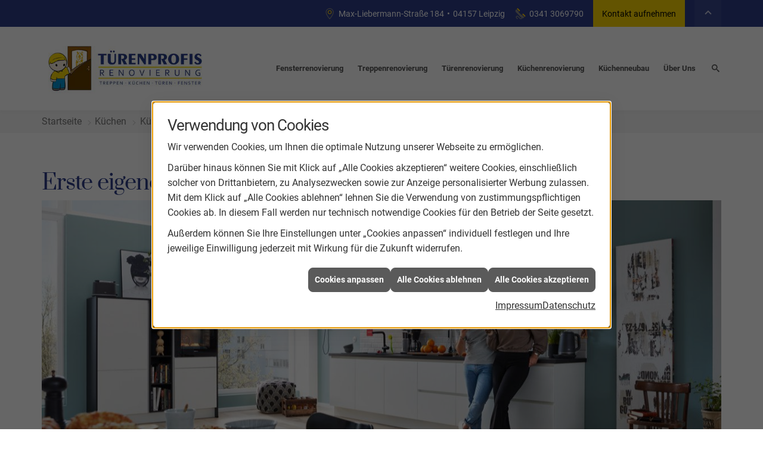

--- FILE ---
content_type: text/html; charset=utf-8
request_url: https://www.tuerenprofis.de/kuechen/kuechenblog/erste-eigene-kueche
body_size: 16223
content:
<!DOCTYPE html><html lang="de"><head><title>Die erste eigene Küche | Türenprofis - Türenprofis aus Leipzig</title><meta name="Content-Type" content="text/html;charset=utf-8"/><meta name="keywords"/><meta name="copyright" content="KüchenTreff GmbH & Co. KG"/><meta name="robots" content="index, follow"/><meta name="subject" content="Küchenplanung, -beratung und -verkauf"/><meta name="viewport" content="width=device-width, initial-scale=1, minimum-scale=1"/><meta name="revisit-after" content="28 days"/><meta name="company" content="Türenprofis"/><meta name="date" content="2026-02-01"/><meta name="description" content="Küche kaufen bei Türenprofis in Leipzig: Küchenstudio & Küchenplaner für Musterküchen, Einbauküchen & Küchenschränke sowie Küchenarbeitsplatten."/><meta name="google-site-verification" content="h7ZvJWl7YfIpw5yE3jcaLi8wOx9MIbNK8-1vqoeMSGc"/><meta property="og:type" content="website"/><meta property="og:locale" content="de-DE"/><meta property="og:site_name" content="Türenprofis"/><meta property="og:url" content="https://www.tuerenprofis.de/kuechen/kuechenblog/erste-eigene-kueche"/><meta property="article:published_time" content="2025-07-02T08:21:04"/><meta property="og:image" content="https://www.tuerenprofis.de/scripts/get.aspx?media=/config/theme/og-image.png"/><meta property="og:image:secure_url" content="https://www.tuerenprofis.de/scripts/get.aspx?media=/config/theme/og-image.png"/><meta property="og:title" content=" Die erste eigene Küche | Türenprofis"/><meta property="twitter:title" content=" Die erste eigene Küche | Türenprofis"/><meta property="twitter:card" content="summary"/><meta property="og:description" content="Küche kaufen bei Türenprofis in Leipzig: Küchenstudio & Küchenplaner für Musterküchen, Einbauküchen & Küchenschränke sowie Küchenarbeitsplatten."/><meta property="twitter:description" content="Küche kaufen bei Türenprofis in Leipzig: Küchenstudio & Küchenplaner für Musterküchen, Einbauküchen & Küchenschränke sowie Küchenarbeitsplatten."/><link href="https://www.tuerenprofis.de/kuechen/kuechenblog/erste-eigene-kueche" rel="canonical"/><link href="https://www.tuerenprofis.de/scripts/get.aspx?media=/config/theme/apple-touch-icon.png" rel="apple-touch-icon"/><link href="https://www.tuerenprofis.de/scripts/get.aspx?media=/config/theme/favicon.ico" rel="shortcut icon" type="image/x-icon"/><link href="/scripts/get.aspx?media=/config/theme/css/include.min.css&v=15122025175850" rel="stylesheet" type="text/css"/><script type="application/ld+json">{"@context":"http://schema.org","@type":"LocalBusiness","name":"Andreas Puchta","image":"www.tuerenprofis.de/media/config/theme/logo.png","@id":"www.tuerenprofis.de","url":"www.tuerenprofis.de","telephone":"0341 3069790","email":"info@tuerenprofis.de","address":{"@type":"PostalAddress","streetAddress":"Max-Liebermann-Straße 184","addressLocality":"Leipzig","postalCode":"04157","addressCountry":"DE"},"geo":{"@type":"GeoCoordinates","latitude":"51.3756679","longitude":"12.3799907"},"sameAs":["https://www.facebook.com/Tuerenprofis/","https://api.whatsapp.com/send?phone=493413069790"]}</script></head><body class="body_layout layout_main layout_rot" data-active-content-q="/kuechen/kuechenblog/erste-eigene-kueche" data-active-audience-q="kein" data-is-bot="true"><!-- IP = 20 --><!-- SID = u3lugtkucdjecf2osa0cszd5 --><!-- ShopID = 10012874 (-348) --><!-- AppMode = offline --><!-- Loc = 1 --><!-- Page generated = 01.02.2026 02:12:54 --><!-- Page rendering = 657 --><!-- Cached = False -->
 <a href="/scripts/kontakt/mail.aspx" rel="nofollow" style="display:none">Kontakt</a> 
<div class="visible-print"></div><nav class="hidden-print" id="mobile_menu"></nav><div id="layout_wrapper"><header class="hidden-print" id="layout_header"><div class="header_contactbar_wrapper"><div class="container"><div class="header_contactbar"><div class="header_contactbar_contact"><div class="sliderQ sliderQ-modeVertical sliderQ-innerControls sliderQ-noPager sliderQ-noThumbnails sliderQ-autoStart"><div class="sliderItemQ"><ul class="header_contactbar_list"><li class="header_contactbar_item header_contactbar_location hidden-md hidden-lg hidden-print"><span class="value"><b>Standort:</b><br>Leipzig</span></li><li class="header_contactbar_item header_contactbar_location hidden-xs hidden-sm iconSetQ iconSetQ-location"><span class="value">Max-Liebermann-Straße 184</span><span class="contact_distance">•</span><span class="value">04157 Leipzig</span></li><li class="header_contactbar_item header_contactbar_contactlink hidden-md hidden-lg hidden-print"><a class="iconSetQ iconSetQ-location" href="/kuechenstudio/kontakt" target="_self" title="location" data-q-trigger="ieQ.system.window.open" data-q-url="/kuechenstudio/kontakt" data-q-windowname="_self"></a></li><li class="header_contactbar_item header_contactbar_phone hidden-xs hidden-sm iconSetQ iconSetQ-phone"><span><span class="value"><a href="tel:03413069790" title="0341 3069790">0341 3069790</a></span></span></li><li class="header_contactbar_item header_contactbar_phone hidden-md hidden-lg hidden-print"><a class="iconSetQ iconSetQ-smartphone" href="tel:03413069790" title="Telefon"></a></li><li class="header_contactbar_item header_contactbar_contactlink hidden-xs hidden-sm iconSetQ iconSetQ-mail"><a href="/kuechenstudio/kontakt" target="_self" data-q-trigger="ieQ.system.window.open" data-q-url="/kuechenstudio/kontakt" data-q-windowname="_self">Kontakt aufnehmen</a></li><li class="header_contactbar_item header_contactbar_location hidden-md hidden-lg hidden-print"><a class="iconSetQ iconSetQ-mail" title="E-Mail" data-q-uncrypt="105:110:102:111:64:116:117:101:114:101:110:112:114:111:102:105:115:46:100:101"></a></li></ul></div><div class="sliderItemQ"><ul class="header_contactbar_list"><li class="header_contactbar_item header_contactbar_social"><div class="insertsocialmedia"><div class="socialmediaQ socialmediaQ-facebook socialmediaQ-white"><a href="https://www.facebook.com/Tuerenprofis/" target="_blank" rel="noreferrer"><picture class="responsiveImageQ"><template class="sourceQ" data-src="/content/images/socialmedialogos/facebook_q_white.svg" data-startwidth="" data-fancy="" data-previewcode=""></template><img src="" alt="Ein Facebook-Logo"></picture></a></div></div></li><li class="header_contactbar_item header_contactbar_social last_social"><div class="insertsocialmedia"><div class="socialmediaQ socialmediaQ-whatsapp socialmediaQ-white"><a href="https://api.whatsapp.com/send?phone=493413069790" target="_blank" rel="noreferrer"><picture class="responsiveImageQ"><template class="sourceQ" data-src="/content/images/socialmedialogos/whatsapp_q_white.svg" data-startwidth="" data-fancy="" data-previewcode=""></template><img src="" alt="Ein Whatsapp-Logo"></picture></a></div></div></li></ul></div></div></div></div></div></div><div class="header_logobar_wrapper"><div class="container"><div class="header_logobar"><a class="header_logobar_logo" href="/home.aspx" target="_self" rel="noreferrer" title="Zur Startseite"><picture class="responsiveImageQ"><template class="sourceQ" data-src="/media/config/theme/logo.png" data-startwidth="" data-focus-x="0.5" data-focus-y="0.5" data-fancy="false" data-previewcode=""></template><img src="" alt="Logo"></picture><span class="haendlerort">Die Türenprofis</span></a><nav class="header_navbar"><nav class="header_navbar hidden-md hidden-lg"><div class="nav_toggle"><a class="header_menu_toggle" href="#mobile_menu" target="_self" title="Navigation öffnen"><span class="bar"></span><span class="bar"></span><span class="bar"></span></a><a class="header_menu_toggle_close" href="#mobile_menu" target="_self" title="Navigation schließen"><span class="bar"></span><span class="bar"></span></a></div></nav><div class="main_menu"><ul><li class="dropdown_item single"><a href="/tueren/fenster" target="_self" rel="noreferrer" title="Fensterrenovierung">Fensterrenovierung</a><div class="dropdown_content"><ul role="menu"   data-listing="standard"></ul></div></li><li class="dropdown_item single"><a href="/tueren/treppen" target="_self" rel="noreferrer" title="Treppenrenovierung">Treppenrenovierung</a><div class="dropdown_content"><ul role="menu"   data-listing="standard"><li role="none"  ><a role="menuitem"   href="/tueren/treppen/gelaender" title="Geländer">Geländer</a></li><li role="none"  ><a role="menuitem"   href="/tueren/treppen/led" title="LED">LED</a></li><li role="none"  ><a role="menuitem"   href="/tueren/treppen/referenzen" title="Kundenreferenzen">Kundenreferenzen</a></li><li role="none"  ><a role="menuitem"   href="/tueren/treppen/varianten" title="Treppenvarianten">Treppenvarianten</a></li></ul></div></li><li class="dropdown_item single"><a href="/tueren/tueren" target="_self" rel="noreferrer" title="Türenrenovierung">Türenrenovierung</a><div class="dropdown_content"><ul role="menu"   data-listing="standard"><li role="none"  ><a role="menuitem"   href="/tueren/tueren/bleimotive" title="Bleimotive">Bleimotive</a></li><li role="none"  ><a role="menuitem"   href="/tueren/tueren/ganzglastueren" title="Ganzglastüren">Ganzglastüren</a></li><li role="none"  ><a role="menuitem"   href="/tueren/tueren/haustueren" title="Haustüren">Haustüren</a></li><li role="none"  ><a role="menuitem"   href="/tueren/tueren/holztueren" title="Holztüren">Holztüren</a></li><li role="none"  ><a role="menuitem"   href="/tueren/tueren/innentueren" title="Innentüren">Innentüren</a></li></ul></div></li><li class="dropdown_item single"><a href="/tueren/kuechen" target="_self" rel="noreferrer" title="Küchenplanung">Küchen­renovierung</a><div class="dropdown_content"><ul role="menu"   data-listing="standard"><li role="none"  ><a role="menuitem"   href="/tueren/kuechen/dekore" title="Dekore">Dekore</a></li></ul></div></li><li class="dropdown_item multi"><a href="/de/kuechenneubau" target="_self" rel="noreferrer" title="Küchenneubau">Küchenneubau</a><div class="dropdown_content"><div class="tabQ panel-group dropdown_tabs" data-showonstart=""><ul class="nav nav-tabs" role="tablist"></ul><div class="tab-content"><div class="tabItemQ tab-pane" data-headline="Küchenneubau" role="tabpanel"><ul class="menuFirstLevel"><li><a href="/kuechen" target="_self" rel="noreferrer" title="Küchen">Küchen</a><ul role="menu"   data-listing="standard"><li role="none"  ><a role="menuitem"   href="/kuechen/kuechenangebote" title="Küchenangebote">Küchenangebote</a></li><li role="none"  ><a role="menuitem"   href="/kuechen/kuecheninspiration" title="Kücheninspiration">Kücheninspiration</a></li><li role="none"  ><a role="menuitem"   href="/kuechen/kuechenblog" title="Küchenblog">Küchenblog</a></li><li role="none"  ><a role="menuitem"   href="/kuechen/kuechenjournal" title="Küchenmagazin">Küchenmagazin</a></li><li role="none"  ><a role="menuitem"   href="/kuechen/moderne_kueche" title="Moderne Küchen">Moderne Küchen</a></li><li role="none"  ><a role="menuitem"   href="/kuechen/landhauskueche" title="Landhausküchen">Landhausküchen</a></li><li role="none"  ><a role="menuitem"   href="/kuechen/klassische_kueche" title="Klassische Küchen">Klassische Küchen</a></li></ul></li><li><a href="/kuechenausstattung" target="_self" rel="noreferrer" title="Küchenausstattung">Küchenausstattung</a><ul role="menu"   data-listing="standard"><li role="none"  ><a role="menuitem"   href="/kuechenausstattung/kuechenfronten" title="Küchenfronten">Küchenfronten</a></li><li role="none"  ><a role="menuitem"   href="/kuechenausstattung/kuechenarbeitsplatten" title="Küchenarbeitsplatten">Küchenarbeitsplatten</a></li><li role="none"  ><a role="menuitem"   href="/kuechenausstattung/naturstein" title="Naturstein">Naturstein</a></li><li role="none"  ><a role="menuitem"   href="/kuechenausstattung/kuechenschraenke" title="Küchenschränke">Küchenschränke</a></li><li role="none"  ><a role="menuitem"   href="/kuechenausstattung/elektrogeraete" title="Elektrogeräte">Elektrogeräte</a></li><li role="none"  ><a role="menuitem"   href="/kuechenausstattung/kuechenspuelen" title="Küchenspülen">Küchenspülen</a></li><li role="none"  ><a role="menuitem"   href="/kuechenausstattung/beleuchtung" title="Beleuchtung">Beleuchtung</a></li><li role="none"  ><a role="menuitem"   href="/kuechenausstattung/kuechenrueckwand" title="Küchenrückwand">Küchenrückwand</a></li><li role="none"  ><a role="menuitem"   href="/kuechenausstattung/abfalltrennung" title="Abfalltrennung">Abfalltrennung</a></li><li role="none"  ><a role="menuitem"   href="/kuechenausstattung/smarte-kuechen" title="Smarte Geräte">Smarte Geräte</a></li></ul></li><li><a href="/kuechenplanung" target="_self" rel="noreferrer" title="Küchenplanung">Küchenplanung</a><ul role="menu"   data-listing="standard"><li role="none"  ><a role="menuitem"   href="/kuechenplanung/kuechencheckliste" title="Küchencheckliste">Küchencheckliste</a></li><li role="none"  ><a role="menuitem"   href="/kuechenplanung/kuechenkonfigurator" title="Küchenkonfigurator">Küchenkonfigurator</a></li><li role="none"  ><a role="menuitem"   href="/kuechenplanung/online-kuechenplaner" title="Online-Küchenplaner">Online-Küchenplaner</a></li><li role="none"  ><a role="menuitem"   href="/kuechenplanung/kueche_ergonomie" title="Ergonomie">Ergonomie</a></li></ul></li></ul></div></div></div><div class="clearfix"></div></div></li><li class="dropdown_item single"><a href="/kuechenstudio" target="_self" rel="noreferrer" title="Über Uns">Über Uns</a><div class="dropdown_content"><ul role="menu"   data-listing="standard"><li role="none"  ><a role="menuitem"   href="/kuechenstudio/leistungen" title="Leistungen">Leistungen</a></li><li role="none"  ><a role="menuitem"   href="/marke_hersteller_produkte" title="Unsere Marken">Unsere Marken</a></li><li role="none"  ><a role="menuitem"   href="/kuechenstudio/galerie" title="Referenzen">Referenzen</a></li><li role="none"  ><a role="menuitem"   href="/kuechenstudio/kuechenausstellung" title="Messe- und Ausstellungsbilder">Messe- und Ausstellungsbilder</a></li><li role="none"  ><a role="menuitem"   href="/kuechenstudio/bewertungen" title="Bewertungen">Bewertungen</a></li><li role="none"  ><a role="menuitem"   href="/kuechenstudio/kontakt" title="Kontakt & Anfahrt">Kontakt & Anfahrt</a></li><li role="none"  ><a role="menuitem"   href="https://www.neher.de/partnerlink/" target="_blank" title="Neher">Neher</a></li></ul></div></li><li class="header_btn_search"><a class="header_search" href="#" target="_self" title="Suche öffnen"><span class="iconSetQ iconSetQ-search"></span></a><div class="header_btn_search_form" id="header_search_form"><form action="/scripts/csearch.aspx" id="csuche" name="csuche" data-q-show-pending-on="submit" method=get enctype=multipart/form-data role="search"    ><div class="input-group"><input class="form-control form-control" aria-label="Webseite durchsuchen"   maxlength="200" title="Ihre Suche" id="suchbgr" name="suchbgr" type="text"/><input class="form-control" aria-label="Webseite durchsuchen"   value="HBPCM" id="SearchSpecs" name="SearchSpecs" type="hidden"/><input class="form-control" aria-label="Webseite durchsuchen"   value="false" id="ShowSpecs" name="ShowSpecs" type="hidden"/><input class="form-control" aria-label="Webseite durchsuchen"   value="5" id="DefCount" name="DefCount" type="hidden"/><input class="form-control" aria-label="Webseite durchsuchen"   value="HBPCM" id="ResOrder" name="ResOrder" type="hidden"/><div class="input-group-btn"><button class="btn btn-primary iconSetQ iconSetQ-search" id="sub" title="Suchen" type="submit"><span class="sr-only">Suchen</span></button></div></div></form></div><div class="clearfix"></div></li></ul><div class="clearfix"></div></div></nav></div></div></div></header><div id="layout_boxed_wrapper"><nav class="hidden-print" id="layout_breadcrumb"><div class="container"><ol class="breadcrumb"><li><a href="https://www.tuerenprofis.de" rel="noreferrer">Startseite</a></li><li><a href="/kuechen" rel="noreferrer">Küchen</a></li><li><a href="/kuechen/kuechenblog" rel="noreferrer">Küchenblog</a></li><li class="active" aria-current="page"  >Die erste eigene Küche</li></ol><div class="layout_aktionsleiste hidden-print"></div></div></nav><main id="layout_main"><section id="layout_content"><div class="clearfix"></div>

<article><section><div class="row contentWidthQ"><div class="containerQ"><div class="col-xs-12 col-sm-12 col-md-12 col-lg-12"><h1>Erste ei­ge­ne Küche</h1><picture class="responsiveImageQ marginQ-bottom" title="Die erste eigene Küche"><template class="sourceQ" data-src="/media/de/kuechentreff-2020/kuechen/kuechenblog/erste-eigene-kueche/erste-eigene-kueche_head.jpg" data-startwidth="" data-focus-x="0" data-focus-y="0" data-fancy="false" data-previewcode="1200,550,c3cbce,cdd0d0,798284,738084,a8acab,c1c4c5,7a7e80,7a8285,9e9a96,afb0b0,838486,777a79,9b9692,98999a,797b7e,6f6c69"></template><img src="data:image/svg+xml,%3Csvg%20xmlns%3D%27http%3A%2F%2Fwww.w3.org%2F2000%2Fsvg%27%20width%3D%271200%27%20height%3D%27550%27%20viewBox%3D%270%200%201200%20550%27%3E%3Cdefs%3E%3Cfilter%20id%3D%27blur%27%20width%3D%27200%27%20height%3D%27200%27%3E%3CfeGaussianBlur%20in%3D%27SourceGraphic%27%20stdDeviation%3D%2710%27%2F%3E%3C%2Ffilter%3E%3C%2Fdefs%3E%3Csvg%20viewBox%3D%270%200%20200%20200%27%20preserveAspectRatio%3D%27none%20meet%27%20version%3D%271.1%27%3E%3Cg%20filter%3D%27url(%23blur)%27%3E%3Crect%20x%3D%270%27%20y%3D%270%27%20width%3D%2750px%27%20height%3D%2750px%27%20fill%3D%27%23c3cbce%27%2F%3E%3Crect%20x%3D%2750%27%20y%3D%270%27%20width%3D%2750px%27%20height%3D%2750px%27%20fill%3D%27%23cdd0d0%27%2F%3E%3Crect%20x%3D%27100%27%20y%3D%270%27%20width%3D%2750px%27%20height%3D%2750px%27%20fill%3D%27%23798284%27%2F%3E%3Crect%20x%3D%27150%27%20y%3D%270%27%20width%3D%2750px%27%20height%3D%2750px%27%20fill%3D%27%23738084%27%2F%3E%3Crect%20x%3D%270%27%20y%3D%2750%27%20width%3D%2750px%27%20height%3D%2750px%27%20fill%3D%27%23a8acab%27%2F%3E%3Crect%20x%3D%2750%27%20y%3D%2750%27%20width%3D%2750px%27%20height%3D%2750px%27%20fill%3D%27%23c1c4c5%27%2F%3E%3Crect%20x%3D%27100%27%20y%3D%2750%27%20width%3D%2750px%27%20height%3D%2750px%27%20fill%3D%27%237a7e80%27%2F%3E%3Crect%20x%3D%27150%27%20y%3D%2750%27%20width%3D%2750px%27%20height%3D%2750px%27%20fill%3D%27%237a8285%27%2F%3E%3Crect%20x%3D%270%27%20y%3D%27100%27%20width%3D%2750px%27%20height%3D%2750px%27%20fill%3D%27%239e9a96%27%2F%3E%3Crect%20x%3D%2750%27%20y%3D%27100%27%20width%3D%2750px%27%20height%3D%2750px%27%20fill%3D%27%23afb0b0%27%2F%3E%3Crect%20x%3D%27100%27%20y%3D%27100%27%20width%3D%2750px%27%20height%3D%2750px%27%20fill%3D%27%23838486%27%2F%3E%3Crect%20x%3D%27150%27%20y%3D%27100%27%20width%3D%2750px%27%20height%3D%2750px%27%20fill%3D%27%23777a79%27%2F%3E%3Crect%20x%3D%270%27%20y%3D%27150%27%20width%3D%2750px%27%20height%3D%2750px%27%20fill%3D%27%239b9692%27%2F%3E%3Crect%20x%3D%2750%27%20y%3D%27150%27%20width%3D%2750px%27%20height%3D%2750px%27%20fill%3D%27%2398999a%27%2F%3E%3Crect%20x%3D%27100%27%20y%3D%27150%27%20width%3D%2750px%27%20height%3D%2750px%27%20fill%3D%27%23797b7e%27%2F%3E%3Crect%20x%3D%27150%27%20y%3D%27150%27%20width%3D%2750px%27%20height%3D%2750px%27%20fill%3D%27%236f6c69%27%2F%3E%3C%2Fg%3E%3C%2Fsvg%3E%3C%2Fsvg%3E" title="Die erste eigene Küche" alt="Moderne Küche mit Küchenzeile, Essplatz und zwei Personen, die entspannt zusammen ein Getränk genießen."></picture><h2>Was wirk­lich wich­tig ist</h2><p class="q343_content90">Küchen sind nicht nur zum Arbeiten da, son­dern auch zum Wohnen. Daher soll­ten sie viele Funktionen bie­ten und gleich­zei­tig gut aus­se­hen. Schließlich sol­len Sie sich von Anfang an in ihrem neuen Umfeld wohl füh­len, denn so gehen auch die schwers­ten Projekte in der Küche viel leich­ter von der Hand. Um Ihnen das Planen der ers­ten Küche zu er­leich­tern, haben wir für Sie eine Art Checkliste zu­sam­men­ge­stellt, die Ihnen dabei hilft, alle wich­ti­gen Aspekte bei der Küchenplanung zu bedenken.</p><hr/><div class="row"><div class="col-xs-12 col-sm-12 col-md-12 col-lg-12"><picture class="responsiveImageQ marginQ-bottom" title="Die erste eigene Küche"><template class="sourceQ" data-src="/media/de/kuechentreff-2020/kuechen/kuechenblog/erste-eigene-kueche/erste-eigene-kueche_2.jpg" data-startwidth="" data-focus-x="0" data-focus-y="0" data-fancy="false" data-previewcode="1200,550,bec0bc,c7c5c4,c6c5c4,d6dad1,a5a7a1,b3b1af,afaaa7,c5cbbe,909289,979592,948f8b,adb3a9,918e83,88837c,908c86,959997"></template><img src="data:image/svg+xml,%3Csvg%20xmlns%3D%27http%3A%2F%2Fwww.w3.org%2F2000%2Fsvg%27%20width%3D%271200%27%20height%3D%27550%27%20viewBox%3D%270%200%201200%20550%27%3E%3Cdefs%3E%3Cfilter%20id%3D%27blur%27%20width%3D%27200%27%20height%3D%27200%27%3E%3CfeGaussianBlur%20in%3D%27SourceGraphic%27%20stdDeviation%3D%2710%27%2F%3E%3C%2Ffilter%3E%3C%2Fdefs%3E%3Csvg%20viewBox%3D%270%200%20200%20200%27%20preserveAspectRatio%3D%27none%20meet%27%20version%3D%271.1%27%3E%3Cg%20filter%3D%27url(%23blur)%27%3E%3Crect%20x%3D%270%27%20y%3D%270%27%20width%3D%2750px%27%20height%3D%2750px%27%20fill%3D%27%23bec0bc%27%2F%3E%3Crect%20x%3D%2750%27%20y%3D%270%27%20width%3D%2750px%27%20height%3D%2750px%27%20fill%3D%27%23c7c5c4%27%2F%3E%3Crect%20x%3D%27100%27%20y%3D%270%27%20width%3D%2750px%27%20height%3D%2750px%27%20fill%3D%27%23c6c5c4%27%2F%3E%3Crect%20x%3D%27150%27%20y%3D%270%27%20width%3D%2750px%27%20height%3D%2750px%27%20fill%3D%27%23d6dad1%27%2F%3E%3Crect%20x%3D%270%27%20y%3D%2750%27%20width%3D%2750px%27%20height%3D%2750px%27%20fill%3D%27%23a5a7a1%27%2F%3E%3Crect%20x%3D%2750%27%20y%3D%2750%27%20width%3D%2750px%27%20height%3D%2750px%27%20fill%3D%27%23b3b1af%27%2F%3E%3Crect%20x%3D%27100%27%20y%3D%2750%27%20width%3D%2750px%27%20height%3D%2750px%27%20fill%3D%27%23afaaa7%27%2F%3E%3Crect%20x%3D%27150%27%20y%3D%2750%27%20width%3D%2750px%27%20height%3D%2750px%27%20fill%3D%27%23c5cbbe%27%2F%3E%3Crect%20x%3D%270%27%20y%3D%27100%27%20width%3D%2750px%27%20height%3D%2750px%27%20fill%3D%27%23909289%27%2F%3E%3Crect%20x%3D%2750%27%20y%3D%27100%27%20width%3D%2750px%27%20height%3D%2750px%27%20fill%3D%27%23979592%27%2F%3E%3Crect%20x%3D%27100%27%20y%3D%27100%27%20width%3D%2750px%27%20height%3D%2750px%27%20fill%3D%27%23948f8b%27%2F%3E%3Crect%20x%3D%27150%27%20y%3D%27100%27%20width%3D%2750px%27%20height%3D%2750px%27%20fill%3D%27%23adb3a9%27%2F%3E%3Crect%20x%3D%270%27%20y%3D%27150%27%20width%3D%2750px%27%20height%3D%2750px%27%20fill%3D%27%23918e83%27%2F%3E%3Crect%20x%3D%2750%27%20y%3D%27150%27%20width%3D%2750px%27%20height%3D%2750px%27%20fill%3D%27%2388837c%27%2F%3E%3Crect%20x%3D%27100%27%20y%3D%27150%27%20width%3D%2750px%27%20height%3D%2750px%27%20fill%3D%27%23908c86%27%2F%3E%3Crect%20x%3D%27150%27%20y%3D%27150%27%20width%3D%2750px%27%20height%3D%2750px%27%20fill%3D%27%23959997%27%2F%3E%3C%2Fg%3E%3C%2Fsvg%3E%3C%2Fsvg%3E" title="Die erste eigene Küche" alt="Moderne Küchenzeile mit grauen Fronten, Holzarbeitsplatte, offenen Regalen, Spüle, Herd, Backofen und Geschirrspüler."></picture><h3>Küchenform</h3><p class="q343_content90">Eine Küchenzeile passt immer und har­mo­niert mit allen Raumsituationen. Darin lässt sich alles in­te­grie­ren, was in der Küche ge­braucht wird: Neben den Elektrogeräten wie Kochfeld, Backofen und Kühlschrank, eben­falls die Spüle samt Armatur. Ob eine Spülmaschine in­te­griert wird, hängt von den in­di­vi­du­el­len Vorlieben und dem Budget ab. In Singlehaushalten kann eher auf den Küchenhelfer ver­zich­tet wer­den als in Haushalten mit meh­re­ren Personen. Schränke oder Auszüge für Geschirr, Töpfe und Pfannen sowie Küchenutensilien, aber auch Regale ma­chen die Küchenzeile per­fekt. Ist mehr Platz vor­han­den, kann über eine an­de­re Küchenform nach­ge­dacht wer­den. Dabei soll­te ein Arbeitsdreieck, also die durch­dach­te Anordnung von Spüle, Herd und Kühlschrank, her­ge­stellt wer­den, denn diese Funktionszonen wer­den be­son­ders häu­fig fre­quen­tiert. Je bes­ser sie auf­ein­an­der ab­ge­stimmt sind, desto kür­zer sind die Arbeitswege und desto schnel­ler las­sen sich die ver­schie­de­nen Küchenarbeiten er­le­di­gen. Mit kur­zen Laufwegen wird das Gemüse aus dem Gemüsefach im Kühlschrank ge­holt, zur Spüle ge­bracht, dort ge­wa­schen, an­schlie­ßend auf der Arbeitsfläche, die in Reichweite liegt, zer­klei­nert und zu guter Letzt auf dem na­he­lie­gen­den Kochfeld gegart.</p></div></div><hr/><div class="row"><div class="col-xs-12 col-sm-12 col-md-12 col-lg-12"><picture class="responsiveImageQ marginQ-bottom" title="Die erste eigene Küche"><template class="sourceQ" data-src="/media/de/kuechentreff-2020/kuechen/kuechenblog/erste-eigene-kueche/erste-eigene-kueche_3.jpg" data-startwidth="" data-focus-x="0" data-focus-y="0" data-fancy="false" data-previewcode="1200,550,9c9fa2,999ea2,b6b9bc,b1b0b2,888c92,82888f,abacb0,b6b6b6,82858a,71757b,989499,b3b2b3,838385,5c5d61,817d80,a5a3a1"></template><img src="data:image/svg+xml,%3Csvg%20xmlns%3D%27http%3A%2F%2Fwww.w3.org%2F2000%2Fsvg%27%20width%3D%271200%27%20height%3D%27550%27%20viewBox%3D%270%200%201200%20550%27%3E%3Cdefs%3E%3Cfilter%20id%3D%27blur%27%20width%3D%27200%27%20height%3D%27200%27%3E%3CfeGaussianBlur%20in%3D%27SourceGraphic%27%20stdDeviation%3D%2710%27%2F%3E%3C%2Ffilter%3E%3C%2Fdefs%3E%3Csvg%20viewBox%3D%270%200%20200%20200%27%20preserveAspectRatio%3D%27none%20meet%27%20version%3D%271.1%27%3E%3Cg%20filter%3D%27url(%23blur)%27%3E%3Crect%20x%3D%270%27%20y%3D%270%27%20width%3D%2750px%27%20height%3D%2750px%27%20fill%3D%27%239c9fa2%27%2F%3E%3Crect%20x%3D%2750%27%20y%3D%270%27%20width%3D%2750px%27%20height%3D%2750px%27%20fill%3D%27%23999ea2%27%2F%3E%3Crect%20x%3D%27100%27%20y%3D%270%27%20width%3D%2750px%27%20height%3D%2750px%27%20fill%3D%27%23b6b9bc%27%2F%3E%3Crect%20x%3D%27150%27%20y%3D%270%27%20width%3D%2750px%27%20height%3D%2750px%27%20fill%3D%27%23b1b0b2%27%2F%3E%3Crect%20x%3D%270%27%20y%3D%2750%27%20width%3D%2750px%27%20height%3D%2750px%27%20fill%3D%27%23888c92%27%2F%3E%3Crect%20x%3D%2750%27%20y%3D%2750%27%20width%3D%2750px%27%20height%3D%2750px%27%20fill%3D%27%2382888f%27%2F%3E%3Crect%20x%3D%27100%27%20y%3D%2750%27%20width%3D%2750px%27%20height%3D%2750px%27%20fill%3D%27%23abacb0%27%2F%3E%3Crect%20x%3D%27150%27%20y%3D%2750%27%20width%3D%2750px%27%20height%3D%2750px%27%20fill%3D%27%23b6b6b6%27%2F%3E%3Crect%20x%3D%270%27%20y%3D%27100%27%20width%3D%2750px%27%20height%3D%2750px%27%20fill%3D%27%2382858a%27%2F%3E%3Crect%20x%3D%2750%27%20y%3D%27100%27%20width%3D%2750px%27%20height%3D%2750px%27%20fill%3D%27%2371757b%27%2F%3E%3Crect%20x%3D%27100%27%20y%3D%27100%27%20width%3D%2750px%27%20height%3D%2750px%27%20fill%3D%27%23989499%27%2F%3E%3Crect%20x%3D%27150%27%20y%3D%27100%27%20width%3D%2750px%27%20height%3D%2750px%27%20fill%3D%27%23b3b2b3%27%2F%3E%3Crect%20x%3D%270%27%20y%3D%27150%27%20width%3D%2750px%27%20height%3D%2750px%27%20fill%3D%27%23838385%27%2F%3E%3Crect%20x%3D%2750%27%20y%3D%27150%27%20width%3D%2750px%27%20height%3D%2750px%27%20fill%3D%27%235c5d61%27%2F%3E%3Crect%20x%3D%27100%27%20y%3D%27150%27%20width%3D%2750px%27%20height%3D%2750px%27%20fill%3D%27%23817d80%27%2F%3E%3Crect%20x%3D%27150%27%20y%3D%27150%27%20width%3D%2750px%27%20height%3D%2750px%27%20fill%3D%27%23a5a3a1%27%2F%3E%3C%2Fg%3E%3C%2Fsvg%3E%3C%2Fsvg%3E" title="Die erste eigene Küche" alt="Moderne Küche mit blauen Schränken, Glasfronten, Einbaugeräten, roter Stehlampe und großen Dachfenstern."></picture><h3>Schrankraum</h3><p class="q343_content90">Der Schrankraum spielt in der Küche eine zen­tra­le Rolle. Auf Regalböden und in Auszügen wer­den Kochgeschirr, Teller, Tassen, Gläser, Küchenzubehör und Lebensmittel ver­staut, die im Küchenalltag ge­braucht wer­den. Schränke mit Türen sind die preis­wer­tes­te Variante. Auszüge punk­ten mit ihrer Übersichtlichkeit und er­leich­tern das Verstauen und Herausnehmen. In Küchen über Eck sind Drehrondelle von gro­ßem Wert und er­lau­ben, dass Töpfe, Pfannen und Co. kom­for­ta­bel ent­nom­men wer­den kön­nen. Außerdem nut­zen sie Nischen und Ecken per­fekt aus. Unter Spülen las­sen sich Mülleimersysteme ge­schickt in­te­grie­ren, die al­ler­dings kos­ten­in­ten­siv sind. Ansonsten ist es ein ide­a­ler Ort für Spülen-Zubehör, Geschirrtücher oder auch Kehrblech und Schaufel. Stauraum wird in jeder Küche ge­braucht. Wieviel davon re­a­li­siert wird, hängt von den per­sön­li­chen Bedürfnissen ab.</p></div></div><hr/><div class="row"><div class="col-xs-12 col-sm-12 col-md-12 col-lg-12"><h3>Küchenstil</h3><p class="q343_content90">Es emp­fiehlt sich, durch un­se­re Küchenausstellungen zu strei­fen oder sich auf un­se­rer Webseite in­spi­rie­ren zu las­sen, um her­aus­zu­fin­den, wel­cher Stil der Favorisierte ist. Von mo­dern, na­tür­lich, gemütlich-​skandinavisch bis hin zum Landhaus-Stil ist alles mög­lich. Ob Sie sich darin wohl­füh­len, das kön­nen nur Sie selbst be­ant­wor­ten. In jedem Fall soll­te die neue Küche ein Ort zum Wohlfühlen sein und nicht ein Ort, der im Trend liegt und an dem Sie sich wie ein Besucher vor­kom­men. Wird eine Wohnküche ge­plant, die an den Wohnbereich an­grenzt, ist es emp­feh­lens­wert, Stil, Möbelelemente und Farben auf­ein­an­der ab­zu­stim­men ganz im Sinne eines durch­dach­ten Ambientes. Ob Ton in Ton oder ge­prägt von Kontrasten, ganz­heit­li­ches Wohndesign ist sehr be­liebt. Es hat den ge­sam­ten Wohnbereich im Blick und über­zeugt mit in­di­vi­du­el­len Planungskonzepten.</p></div></div><hr/><div class="row"><div class="col-xs-12 col-sm-12 col-md-12 col-lg-12"><picture class="responsiveImageQ marginQ-bottom" title="Die erste eigene Küche"><template class="sourceQ" data-src="/media/de/kuechentreff-2020/kuechen/kuechenblog/erste-eigene-kueche/erste-eigene-kueche_4.jpg" data-startwidth="" data-focus-x="0" data-focus-y="0" data-fancy="false" data-previewcode="1200,550,d1cbc9,ae9f91,a9a09e,a49fa2,d2cec9,b2a291,a69c99,989191,c6c0b9,b5a69a,afa49f,8f8481,a99f97,aa9a92,b8aca7,8f827d"></template><img src="data:image/svg+xml,%3Csvg%20xmlns%3D%27http%3A%2F%2Fwww.w3.org%2F2000%2Fsvg%27%20width%3D%271200%27%20height%3D%27550%27%20viewBox%3D%270%200%201200%20550%27%3E%3Cdefs%3E%3Cfilter%20id%3D%27blur%27%20width%3D%27200%27%20height%3D%27200%27%3E%3CfeGaussianBlur%20in%3D%27SourceGraphic%27%20stdDeviation%3D%2710%27%2F%3E%3C%2Ffilter%3E%3C%2Fdefs%3E%3Csvg%20viewBox%3D%270%200%20200%20200%27%20preserveAspectRatio%3D%27none%20meet%27%20version%3D%271.1%27%3E%3Cg%20filter%3D%27url(%23blur)%27%3E%3Crect%20x%3D%270%27%20y%3D%270%27%20width%3D%2750px%27%20height%3D%2750px%27%20fill%3D%27%23d1cbc9%27%2F%3E%3Crect%20x%3D%2750%27%20y%3D%270%27%20width%3D%2750px%27%20height%3D%2750px%27%20fill%3D%27%23ae9f91%27%2F%3E%3Crect%20x%3D%27100%27%20y%3D%270%27%20width%3D%2750px%27%20height%3D%2750px%27%20fill%3D%27%23a9a09e%27%2F%3E%3Crect%20x%3D%27150%27%20y%3D%270%27%20width%3D%2750px%27%20height%3D%2750px%27%20fill%3D%27%23a49fa2%27%2F%3E%3Crect%20x%3D%270%27%20y%3D%2750%27%20width%3D%2750px%27%20height%3D%2750px%27%20fill%3D%27%23d2cec9%27%2F%3E%3Crect%20x%3D%2750%27%20y%3D%2750%27%20width%3D%2750px%27%20height%3D%2750px%27%20fill%3D%27%23b2a291%27%2F%3E%3Crect%20x%3D%27100%27%20y%3D%2750%27%20width%3D%2750px%27%20height%3D%2750px%27%20fill%3D%27%23a69c99%27%2F%3E%3Crect%20x%3D%27150%27%20y%3D%2750%27%20width%3D%2750px%27%20height%3D%2750px%27%20fill%3D%27%23989191%27%2F%3E%3Crect%20x%3D%270%27%20y%3D%27100%27%20width%3D%2750px%27%20height%3D%2750px%27%20fill%3D%27%23c6c0b9%27%2F%3E%3Crect%20x%3D%2750%27%20y%3D%27100%27%20width%3D%2750px%27%20height%3D%2750px%27%20fill%3D%27%23b5a69a%27%2F%3E%3Crect%20x%3D%27100%27%20y%3D%27100%27%20width%3D%2750px%27%20height%3D%2750px%27%20fill%3D%27%23afa49f%27%2F%3E%3Crect%20x%3D%27150%27%20y%3D%27100%27%20width%3D%2750px%27%20height%3D%2750px%27%20fill%3D%27%238f8481%27%2F%3E%3Crect%20x%3D%270%27%20y%3D%27150%27%20width%3D%2750px%27%20height%3D%2750px%27%20fill%3D%27%23a99f97%27%2F%3E%3Crect%20x%3D%2750%27%20y%3D%27150%27%20width%3D%2750px%27%20height%3D%2750px%27%20fill%3D%27%23aa9a92%27%2F%3E%3Crect%20x%3D%27100%27%20y%3D%27150%27%20width%3D%2750px%27%20height%3D%2750px%27%20fill%3D%27%23b8aca7%27%2F%3E%3Crect%20x%3D%27150%27%20y%3D%27150%27%20width%3D%2750px%27%20height%3D%2750px%27%20fill%3D%27%238f827d%27%2F%3E%3C%2Fg%3E%3C%2Fsvg%3E%3C%2Fsvg%3E" title="Die erste eigene Küche" alt="Helle, moderne Küche mit gelben Akzenten, Einbaugeräten, offener Tür zum Balkon und bunter Dekoration."></picture><h3>Küchenfarben</h3><p class="q343_content90">Wieviel Farbe in die Küche soll, ist eine Frage des per­sön­li­chen Geschmacks. Weiße Küchen haben den Vorteil, dass sie zeit­los schön und an­pas­sungs­fä­hig sind. Sie las­sen sich mit allen Materialien kom­bi­nie­ren. Mit Holzelementen be­kom­men sie eine warme Note, mit Steinoptik einen mo­der­nen Touch und mit knal­li­gen Farben wer­den sie zu ton­an­ge­ben­den Stilikonen. Farbige Nischenrückwände im Rautenmuster las­sen me­di­ter­ra­nes Flair hoch­le­ben, wo­hin­ge­gen mit Dekoren in Goldoptik eine ele­gan­te Note in die Küche kommt. Für die­je­ni­gen, die gerne Accessoires wech­seln und immer wie­der Lust auf Veränderung haben, sind neu­tra­le Farbnuancen in der Küche ideal. Farbige Dekorationen pas­sen dann immer und set­zen in der Küche neue Akzente. Wer auf Farben steht, der wählt far­bi­ge Fronten und schafft ein eher ex­tra­va­gan­tes Ambiente. Alternativ lässt sich die Küchenwand in der Lieblingsfarbe strei­chen. Damit rü­cken die Küchenmöbel in den Fokus.</p></div></div><hr/><div class="row"><div class="col-xs-12 col-sm-12 col-md-12 col-lg-12"><h3>Materialien</h3><p class="q343_content90">Um sich über die Materialien in der Küche klar zu wer­den, hilft eben­falls ein Rundgang durch die Küchenausstellung. So wird dir auf einen Blick klar, wie eine Pultplatte aus hel­lem Holz in Verbindung mit Graphit wirkt, ob eine Spüle aus mat­tem oder glän­zen­dem Edelstahl ge­fällt oder aber ein Becken aus Keramik be­vor­zugt wird und in­wie­fern eine Arbeitsplatte in Steinoptik den ei­ge­nen Ansprüchen ge­recht wird. Neben der Optik soll­te auch die Wasserfestigkeit, Hitzebeständigkeit und Pflege eine Rolle spie­len. Küchensuchende soll­ten sich au­ßer­dem dar­über im Klaren sein, dass selbst klei­ne Details wie die Griffe der Fronten eine große Wirkung haben. Sowohl in Metall als auch in Gusseisen oder Holz wer­den sie zum Blickfang, und wis­sen als Designmerkmal zu begeistern.</p></div></div><hr/><div class="row"><div class="col-xs-12 col-sm-12 col-md-12 col-lg-12"><h3>Ergonomie</h3><p class="q343_content90">Eine rü­cken­scho­nen­de Anordnung in der Küche ist immer eine gute Idee. Das fängt schon bei der Planung der Sockel- und Arbeitshöhe an. Diejenigen, die stän­dig in der Küche ar­bei­ten sind der Maßstab und ihre Körpergröße soll­te auf jeden Fall be­rück­sich­tigt wer­den. Als Faustformel für die Höhe der Arbeitsfläche gilt: Ellbogenhöhe bei an­ge­win­kel­tem Arm minus 15cm. Den Ofen auf Augenhöhe ein­zu­bau­en hat den gro­ßen Vorteil, dass läs­ti­ges Bücken beim Bedienen ent­fällt. Außerdem sind Kuchen, Aufläufe und Co. nun bes­ser im Blick. Wenn eine Dunsthaube ver­baut wird, soll­te das Modell mit der Körpergröße der ko­chen­den Person har­mo­nie­ren, um un­nö­ti­ges Anecken wäh­rend der Zubereitung der Mahlzeiten zu vermeiden.</p></div></div><hr/><div class="row"><div class="col-xs-12 col-sm-12 col-md-12 col-lg-12"><picture class="responsiveImageQ marginQ-bottom" title="Die erste eigene Küche"><template class="sourceQ" data-src="/media/de/kuechentreff-2020/kuechen/kuechenblog/erste-eigene-kueche/erste-eigene-kueche_5.jpg" data-startwidth="" data-focus-x="0" data-focus-y="0" data-fancy="false" data-previewcode="1200,550,cdc9bc,a5a099,a7a29d,9e9a95,c9c6b7,a6a39c,b2b1ae,9e9892,b3ac9b,a4a29a,aeb3af,a49f98,a39787,aba89f,a9b0ac,aba79f"></template><img src="data:image/svg+xml,%3Csvg%20xmlns%3D%27http%3A%2F%2Fwww.w3.org%2F2000%2Fsvg%27%20width%3D%271200%27%20height%3D%27550%27%20viewBox%3D%270%200%201200%20550%27%3E%3Cdefs%3E%3Cfilter%20id%3D%27blur%27%20width%3D%27200%27%20height%3D%27200%27%3E%3CfeGaussianBlur%20in%3D%27SourceGraphic%27%20stdDeviation%3D%2710%27%2F%3E%3C%2Ffilter%3E%3C%2Fdefs%3E%3Csvg%20viewBox%3D%270%200%20200%20200%27%20preserveAspectRatio%3D%27none%20meet%27%20version%3D%271.1%27%3E%3Cg%20filter%3D%27url(%23blur)%27%3E%3Crect%20x%3D%270%27%20y%3D%270%27%20width%3D%2750px%27%20height%3D%2750px%27%20fill%3D%27%23cdc9bc%27%2F%3E%3Crect%20x%3D%2750%27%20y%3D%270%27%20width%3D%2750px%27%20height%3D%2750px%27%20fill%3D%27%23a5a099%27%2F%3E%3Crect%20x%3D%27100%27%20y%3D%270%27%20width%3D%2750px%27%20height%3D%2750px%27%20fill%3D%27%23a7a29d%27%2F%3E%3Crect%20x%3D%27150%27%20y%3D%270%27%20width%3D%2750px%27%20height%3D%2750px%27%20fill%3D%27%239e9a95%27%2F%3E%3Crect%20x%3D%270%27%20y%3D%2750%27%20width%3D%2750px%27%20height%3D%2750px%27%20fill%3D%27%23c9c6b7%27%2F%3E%3Crect%20x%3D%2750%27%20y%3D%2750%27%20width%3D%2750px%27%20height%3D%2750px%27%20fill%3D%27%23a6a39c%27%2F%3E%3Crect%20x%3D%27100%27%20y%3D%2750%27%20width%3D%2750px%27%20height%3D%2750px%27%20fill%3D%27%23b2b1ae%27%2F%3E%3Crect%20x%3D%27150%27%20y%3D%2750%27%20width%3D%2750px%27%20height%3D%2750px%27%20fill%3D%27%239e9892%27%2F%3E%3Crect%20x%3D%270%27%20y%3D%27100%27%20width%3D%2750px%27%20height%3D%2750px%27%20fill%3D%27%23b3ac9b%27%2F%3E%3Crect%20x%3D%2750%27%20y%3D%27100%27%20width%3D%2750px%27%20height%3D%2750px%27%20fill%3D%27%23a4a29a%27%2F%3E%3Crect%20x%3D%27100%27%20y%3D%27100%27%20width%3D%2750px%27%20height%3D%2750px%27%20fill%3D%27%23aeb3af%27%2F%3E%3Crect%20x%3D%27150%27%20y%3D%27100%27%20width%3D%2750px%27%20height%3D%2750px%27%20fill%3D%27%23a49f98%27%2F%3E%3Crect%20x%3D%270%27%20y%3D%27150%27%20width%3D%2750px%27%20height%3D%2750px%27%20fill%3D%27%23a39787%27%2F%3E%3Crect%20x%3D%2750%27%20y%3D%27150%27%20width%3D%2750px%27%20height%3D%2750px%27%20fill%3D%27%23aba89f%27%2F%3E%3Crect%20x%3D%27100%27%20y%3D%27150%27%20width%3D%2750px%27%20height%3D%2750px%27%20fill%3D%27%23a9b0ac%27%2F%3E%3Crect%20x%3D%27150%27%20y%3D%27150%27%20width%3D%2750px%27%20height%3D%2750px%27%20fill%3D%27%23aba79f%27%2F%3E%3C%2Fg%3E%3C%2Fsvg%3E%3C%2Fsvg%3E" title="Die erste eigene Küche" alt="Helle, moderne Küche mit blauen und weißen Fronten, Essplatz, Pflanzen am Fenster und gemustertem Fliesenspiegel."></picture><h3>Essplatz</h3><p class="q343_content90">Essen und ge­nie­ßen di­rekt in der Küche sind sehr be­liebt und las­sen sich auch in klei­nen Küchenräumen ein­fach re­a­li­sie­ren. Entweder dank eines Tresens, der an die Küchenzeile an­ge­schlos­sen wird, mit einem Tisch und Stühlen oder mit einer her­aus­zieh­ba­ren Tischplatte, die in den Unterschrank in­te­griert ist. In Nullkommanix ist ge­müt­li­ches Beisammensein mög­lich oder auch das schnel­le Frühstück am Morgen. Als gro­ßes Plus las­sen sich die ver­schie­de­nen Tischvarianten als zu­sätz­li­che Arbeitsfläche nutzen.</p></div></div><hr/><div class="row"><div class="col-xs-12 col-sm-12 col-md-12 col-lg-12"><h3>Beleuchtung</h3><p class="q343_content90">Bei der Planung der ers­ten Küche spielt auch gutes Arbeitslicht eine wich­ti­ge Rolle. Die Arbeitsbereiche soll­ten di­rekt mit LED-Lichtleisten oder Spots aus­ge­leuch­tet wer­den, um kom­for­ta­bles Zubereiten in der Küche zu er­mög­li­chen. Gleichzeitig darf stim­mungs­vol­les Licht ins­be­son­de­re über dem Essplatz nicht feh­len. Damit wird eine schö­ne wohn­li­che Atmosphäre er­zeugt, die zum Genießen und Wohlfühlen einlädt.</p></div></div><hr/><div class="row"><div class="col-xs-12 col-sm-12 col-md-12 col-lg-12"><h3>Küchenzubehör</h3><p class="q343_content90">Ein Wasserkocher wird in na­he­zu jeder Küche ge­braucht und ist per­fekt für Teetrinker und Kaffeeliebhaber mit Vorliebe für French Press. Auch beim Kochen wird des Öfteren hei­ßes Wasser be­nö­tigt. Diejenigen, die auf mo­der­ne Armaturen set­zen mit Heißwasser auf Knopfdruck, brau­chen mög­li­cher­wei­se eher Toaster und Mikrowelle. Auch Mixer, Pürierstab und Küchenmaschine sind wich­ti­ge Geräte, die aus dem Küchenalltag kaum mehr weg­zu­den­ken sind. Die Anschaffung von wei­te­ren Küchenutensilien hängt vor allen Dingen von den in­di­vi­du­el­len Vorlieben ab. Werfen Sie gerne einen Blick in un­se­ren um­fang­rei­chen KüchenTreff-Shop und ent­de­cken Sie die Vorteile von hoch­wer­ti­gem Zubehör.</p></div></div><hr/><div class="row"><div class="col-xs-12 col-sm-12 col-md-12 col-lg-12"><h3>Türenprofis-Fazit</h3><p class="q343_content90">Die Planung der ers­ten Küche ist ein­fa­cher als ge­dacht. Orientieren Sie sich be­quem an un­se­rer Checkliste und wer­den sich über Ihre Wünsche sowie Bedürfnisse klar. Unsere Küchenfachleute las­sen Ihre Küchenträume wahr werden.</p></div></div></div></div></div></section><section></section><section><div class="row contentWidthQ"><div class="containerQ"><div class="col-xs-12 col-sm-12 col-md-12 col-lg-12"><p class="lead">Entdecken Sie wei­te­re Blogbeiträge:</p><div class="teaserListQ equalHeightQ equalHeightQ-spacer" id="q348_blog"><div class="teaserQ"><div class="teaserHeadlineQ"><h3>Flexible Küchenplanung</h3></div><div class="teaserDateQ" data-format="DMY_02" data-timestamp="1769385600000"><span class="dateQ-day">26</span><span class="dateQ-month">Jan</span><span class="dateQ-year">2026</span></div><div class="teaserImageQ" ><div class="responsiveCenteredQ "><picture class="responsiveImageQ"><template class="sourceQ" data-src="/media/de/kuechentreff-2020/kuechen/kuechenblog/flexible-kuechenplanung/header.jpg" data-startwidth="0" data-focus-x="0.5" data-focus-y="0.5" data-fancy="" data-previewcode="1200,500,bfbebe,bdbab8,ad9f9d,a59f9c,a9a29a,a8a195,9a8b8b,89807c,80745e,908675,8e8b93,7c7876,5e5439,897f72,8991a1,8e8f93"></template><template class="sourceQ" data-src="/media/de/kuechentreff-2020/kuechen/kuechenblog/flexible-kuechenplanung/header.jpg" data-startwidth="400" data-focus-x="0.5" data-focus-y="0.5" data-fancy="" data-previewcode="1200,500,bfbebe,bdbab8,ad9f9d,a59f9c,a9a29a,a8a195,9a8b8b,89807c,80745e,908675,8e8b93,7c7876,5e5439,897f72,8991a1,8e8f93"></template><img src="/media/config/system/loadingq.svg" alt="Ein älteres Paar steht lächelnd in einer modernen Küche, umgeben von frischen Kräutern und Küchenutensilien."></picture></div></div><div class="teaserTextQ"><p>Flexible Küchenplanung: Planen Sie Ihre Küche heute so, dass sie sich morgen an Ihr Leben anpasst – modern, komfortabel und zukunftssicher.</p></div><div class="teaserLinkQ"><a href="/kuechen/kuechenblog/flexible-kuechenplanung"><span>Mehr erfahren</span></a></div></div><div class="teaserQ"><div class="teaserHeadlineQ"><h3>Raumwirkung in der Küche</h3></div><div class="teaserDateQ" data-format="DMY_02" data-timestamp="1768867200000"><span class="dateQ-day">20</span><span class="dateQ-month">Jan</span><span class="dateQ-year">2026</span></div><div class="teaserImageQ" ><div class="responsiveCenteredQ "><picture class="responsiveImageQ"><template class="sourceQ" data-src="/media/de/kuechentreff-2020/kuechen/kuechenblog/raumwirkung-in-der-kueche/header.jpg" data-startwidth="0" data-focus-x="0.5" data-focus-y="0.5" data-fancy="" data-previewcode="1200,500,666463,716761,7d7773,c5c7c6,565250,675449,6c5f56,bbbebe,584e4a,634b3f,60554d,b8babb,544743,553d32,595452,b1b2b2"></template><template class="sourceQ" data-src="/media/de/kuechentreff-2020/kuechen/kuechenblog/raumwirkung-in-der-kueche/header.jpg" data-startwidth="400" data-focus-x="0.5" data-focus-y="0.5" data-fancy="" data-previewcode="1200,500,666463,716761,7d7773,c5c7c6,565250,675449,6c5f56,bbbebe,584e4a,634b3f,60554d,b8babb,544743,553d32,595452,b1b2b2"></template><img src="/media/config/system/loadingq.svg" alt="Ein Mann arbeitet am Laptop am Esstisch, eine Frau steht dahinter mit einer Tasse in moderner Küche mit dunklen Schränken."></picture></div></div><div class="teaserTextQ"><p>Wie Farben und Materialien die Raumwirkung in der Küche beeinflussen: Tipps zu Farbwahl, Materialien und Kombinationen für mehr Weite, Wärme und Stil.</p></div><div class="teaserLinkQ"><a href="/kuechen/kuechenblog/raumwirkung-in-der-kueche"><span>Mehr erfahren</span></a></div></div><div class="teaserQ"><div class="teaserHeadlineQ"><h3>Welche Küchenform passt zu Ihnen?</h3></div><div class="teaserDateQ" data-format="DMY_02" data-timestamp="1768176000000"><span class="dateQ-day">12</span><span class="dateQ-month">Jan</span><span class="dateQ-year">2026</span></div><div class="teaserImageQ" ><div class="responsiveCenteredQ "><picture class="responsiveImageQ"><template class="sourceQ" data-src="/media/de/kuechentreff-2020/kuechen/kuechenblog/welche-kuechenform-passt-zu-ihnen/header.jpg" data-startwidth="0" data-focus-x="0.5" data-focus-y="0.5" data-fancy="" data-previewcode="1200,500,958e84,aca8a3,b2aaa5,dadfe0,8a847b,9f9791,978880,b7b9b8,89847e,a49e9a,998e88,8d8b88,a19f9b,bab7b6,b4b0ac,797471"></template><template class="sourceQ" data-src="/media/de/kuechentreff-2020/kuechen/kuechenblog/welche-kuechenform-passt-zu-ihnen/header.jpg" data-startwidth="400" data-focus-x="0.5" data-focus-y="0.5" data-fancy="" data-previewcode="1200,500,958e84,aca8a3,b2aaa5,dadfe0,8a847b,9f9791,978880,b7b9b8,89847e,a49e9a,998e88,8d8b88,a19f9b,bab7b6,b4b0ac,797471"></template><img src="/media/config/system/loadingq.svg" alt="Vier Personen in einer modernen, hellen Küche; zwei bereiten Essen an der Kochinsel zu, zwei holen Vorräte aus dem Schrank."></picture></div></div><div class="teaserTextQ"><p>Küchenformen im Vergleich: L-Küche, U-Form, Küchenzeile oder Inselküche – entdecken Sie die wichtigsten Vor- und Nachteile und finden Sie die Küchenform, die perfekt zu Ihrem Raum und Alltag passt.</p></div><div class="teaserLinkQ"><a href="/kuechen/kuechenblog/welche-kuechenform-passt-zu-ihnen"><span>Mehr erfahren</span></a></div></div><div class="teaserQ"><div class="teaserHeadlineQ"><h3>Warum der Jahresanfang ideal für die Küchenplanung ist</h3></div><div class="teaserDateQ" data-format="DMY_02" data-timestamp="1767657600000"><span class="dateQ-day">06</span><span class="dateQ-month">Jan</span><span class="dateQ-year">2026</span></div><div class="teaserImageQ" ><div class="responsiveCenteredQ "><picture class="responsiveImageQ"><template class="sourceQ" data-src="/media/de/kuechentreff-2020/kuechen/kuechenblog/kuechenplanung-jahresanfang/neues_jahr_neue_kueche.jpg" data-startwidth="0" data-focus-x="0.5" data-focus-y="0.5" data-fancy="" data-previewcode="1200,500,a6a2a0,8a8586,978c86,5b3f30,bcbdc1,87858a,8f7f77,6e4d39,c2c5ca,8a8d94,978c87,896f5e,bec0c6,a9aeb5,afadad,a89d96"></template><template class="sourceQ" data-src="/media/de/kuechentreff-2020/kuechen/kuechenblog/kuechenplanung-jahresanfang/neues_jahr_neue_kueche.jpg" data-startwidth="400" data-focus-x="0.5" data-focus-y="0.5" data-fancy="" data-previewcode="1200,500,a6a2a0,8a8586,978c86,5b3f30,bcbdc1,87858a,8f7f77,6e4d39,c2c5ca,8a8d94,978c87,896f5e,bec0c6,a9aeb5,afadad,a89d96"></template><img src="/media/config/system/loadingq.svg" alt="Ein junges Paar sitzt lachend auf dem Küchenboden, umgeben von Umzugskartons der Marke Greiner, und plant den Einzug."></picture></div></div><div class="teaserTextQ"><p>Neues Jahr, neue Küche? Erfahren Sie, warum der Jahresanfang perfekt für die Küchenplanung ist – inkl. kompakter Checkliste.</p></div><div class="teaserLinkQ"><a href="/kuechen/kuechenblog/kuechenplanung-jahresanfang"><span>Mehr erfahren</span></a></div></div><div class="teaserQ"><div class="teaserHeadlineQ"><h3>Monochrome Küche</h3></div><div class="teaserDateQ" data-format="DMY_02" data-timestamp="1766016000000"><span class="dateQ-day">18</span><span class="dateQ-month">Dez</span><span class="dateQ-year">2025</span></div><div class="teaserImageQ" ><div class="responsiveCenteredQ "><picture class="responsiveImageQ"><template class="sourceQ" data-src="/media/de/kuechentreff-2020/kuechen/kuechenblog/monochrome-kueche/header.jpg" data-startwidth="0" data-focus-x="0.5" data-focus-y="0.5" data-fancy="" data-previewcode="1200,500,625040,6b5847,8c7c6e,c1bcb4,8b7d70,847364,8c7f75,bcb9b1,b3a9a0,938477,82756b,b4b1a7,c6bcb3,938476,756557,afaa9f"></template><template class="sourceQ" data-src="/media/de/kuechentreff-2020/kuechen/kuechenblog/monochrome-kueche/header.jpg" data-startwidth="400" data-focus-x="0.5" data-focus-y="0.5" data-fancy="" data-previewcode="1200,500,625040,6b5847,8c7c6e,c1bcb4,8b7d70,847364,8c7f75,bcb9b1,b3a9a0,938477,82756b,b4b1a7,c6bcb3,938476,756557,afaa9f"></template><img src="/media/config/system/loadingq.svg" alt="Moderne monochrome Küche mit beige und grauen Tönen, Kücheninsel, drei Stühlen und großen Fenstern."></picture></div></div><div class="teaserTextQ"><p>Monochrome Küchen stehen für zeitlose Eleganz und ruhiges Design. Erfahren Sie, wie Ton-in-Ton-Konzepte moderne Küchen stilvoll und langlebig gestalten.</p></div><div class="teaserLinkQ"><a href="/kuechen/kuechenblog/monochrome-kueche"><span>Mehr erfahren</span></a></div></div><div class="teaserQ"><div class="teaserHeadlineQ"><h3>Küchentrends 2026</h3></div><div class="teaserDateQ" data-format="DMY_02" data-timestamp="1765584000000"><span class="dateQ-day">13</span><span class="dateQ-month">Dez</span><span class="dateQ-year">2025</span></div><div class="teaserImageQ" ><div class="responsiveCenteredQ "><picture class="responsiveImageQ"><template class="sourceQ" data-src="/media/de/marke_hersteller_produkte/nobilia_kuechen/sakura/header.jpg" data-startwidth="0" data-focus-x="0.5" data-focus-y="0.5" data-fancy="" data-previewcode="1270,500,c0b9b1,c1beba,c6c4c1,b9b5ae,c4bdb5,bab6b1,bcb9b4,b1ada4,c3bbb1,bfb9b2,bfbab4,b7b1a7,baae9e,c0b5a8,baafa3,c3b8ab"></template><template class="sourceQ" data-src="/media/de/marke_hersteller_produkte/nobilia_kuechen/sakura/header.jpg" data-startwidth="400" data-focus-x="0.5" data-focus-y="0.5" data-fancy="" data-previewcode="1270,500,c0b9b1,c1beba,c6c4c1,b9b5ae,c4bdb5,bab6b1,bcb9b4,b1ada4,c3bbb1,bfb9b2,bfbab4,b7b1a7,baae9e,c0b5a8,baafa3,c3b8ab"></template><img src="/media/config/system/loadingq.svg" alt="Moderne, minimalistische Küche mit weißer Kochinsel, Holzdetails, eingebauten Öfen, Deko-Vase und großem Olivenbaum."></picture></div></div><div class="teaserTextQ"><p>Entdecken Sie die Küchentrends 2026: Natürliche Farben, smarte Technik, wohnliche Designs von nobilia, Ballerina, Siemens, NEFF, BLANCO &amp; Naber. Lassen Sie sich inspirieren und planen Sie Ihre Traumküche mit den neuesten Ideen der führenden Hersteller!</p></div><div class="teaserLinkQ"><a href="/kuechen/kuechenblog/kuechentrends-2026"><span>Mehr erfahren</span></a></div></div></div></div></div></div></section></article>

</section></main></div><footer class="hidden-print" id="layout_footer"><div class="layout_footer_top"><div class="container"><div class="row"><div class="col-xs-12 col-sm-12 col-md-6 col-lg-6"><div class="row"><div class="col-xs-12 col-sm-6 col-md-6 col-lg-6"><div class="footer_contact"><h3 class="footer_title">Kontakt</h3><address class="footer_address"><ul><li><span class="iconSetQ iconSetQ-location"></span><div class="insertfirmendaten" data-trennzeichen="umbruch"><div class="insertfirmendaten_item insertfirmendaten_name"><span class="insertfirmendaten_value">Türenprofis</span></div><div class="insertfirmendaten_item insertfirmendaten_street"><span class="insertfirmendaten_value">Max-Liebermann-Straße 184</span></div><div class="insertfirmendaten_item insertfirmendaten_postalcity"><span class="insertfirmendaten_value">04157 Leipzig</span></div></div></li><li><span class="iconSetQ iconSetQ-phone"></span><div class="insertfirmendaten" data-trennzeichen=""><span class="insertfirmendaten_value"><a href="tel:03413069790" title="0341 3069790">0341 3069790</a></span></div></li><li><span class="iconSetQ iconSetQ-mail"></span><div class="insertfirmendaten" data-trennzeichen=""><span class="insertfirmendaten_value"><a title="E-Mail" data-q-trigger="ieQ.system.helper.uncrypt" data-q-uncrypt="105:110:102:111:64:116:117:101:114:101:110:112:114:111:102:105:115:46:100:101">irnee.oifnofp@sedtur</a></span></div></li></ul></address></div></div><div class="col-xs-12 col-sm-6 col-md-6 col-lg-6"><div class="footer_contact"><h3 class="footer_title">Öffnungszeiten</h3><address class="footer_address"><ul><li><span class="iconSetQ iconSetQ-clock"></span><div class="insertfirmendaten" data-trennzeichen="umbruch"><div class="insertfirmendaten_item insertfirmendaten_openingtimes"><span class="insertfirmendaten_value"><strong>Montag - Freitag:</strong><br>08:00 - 16:45 Uhr<br></span></div></div></li></ul></address></div></div></div></div><div class="col-xs-12 col-sm-6 col-md-3 col-lg-3"></div><div class="col-xs-12 col-sm-6 col-md-3 col-lg-3"><div class="footer_teaser"><div class="footer_socials"><div class="insertsocialmedia"><div class="socialmediaQ socialmediaQ-facebook socialmediaQ-white"><a href="https://www.facebook.com/Tuerenprofis/" target="_blank" rel="noreferrer"><picture class="responsiveImageQ"><template class="sourceQ" data-src="/content/images/socialmedialogos/facebook_q_white.svg" data-startwidth="" data-fancy="" data-previewcode=""></template><img src="" alt="Ein Facebook-Logo"></picture></a></div></div><!-- Fehler: instagram nicht aktiv --><!-- Fehler: twitter nicht aktiv --><!-- Fehler: youtube nicht aktiv --><div class="insertsocialmedia"><div class="socialmediaQ socialmediaQ-whatsapp socialmediaQ-white"><a href="https://api.whatsapp.com/send?phone=493413069790" target="_blank" rel="noreferrer"><picture class="responsiveImageQ"><template class="sourceQ" data-src="/content/images/socialmedialogos/whatsapp_q_white.svg" data-startwidth="" data-fancy="" data-previewcode=""></template><img src="" alt="Ein Whatsapp-Logo"></picture></a></div></div><!-- Fehler: snapchat nicht aktiv --><!-- Fehler: pinterest nicht aktiv --><!-- Fehler: xing nicht aktiv --><!-- Fehler: linkedin nicht aktiv --></div></div></div></div></div></div><div class="layout_footer_bottom"><div class="container"><div class="insertfooter"><ul class="list-inline"><li><a href="/home.aspx" rel="noreferrer"><small>Home</small></a></li><li><a href="/shop" rel="noreferrer"><small>Produkte</small></a></li><li><a href="/recht/impressum" rel="noreferrer"><small>Impressum</small></a></li><li><a href="/kuechenstudio/kontakt" rel="noreferrer"><small>Kontakt</small></a></li><li><a href="/recht/datenschutz" rel="noreferrer"><small>Datenschutz</small></a></li><li><a class="q0_a11y_nav" href="/sitemap" rel="noreferrer"><small>Sitemap</small></a></li><li><a class="open-cookieManagerQ" href="javascript:ieQ.cookie.showManager('md')" rel="noreferrer"><small>Verwaltung der Cookies</small></a></li></ul><p><span class="insertfooter_footnote"><small>© 01.02.2026 Türenprofis </small></span><span class="insertfooter_climate"><small><a href="/_systems/allgemeine_contents/klimaneutrale-website" title="Diese Website ist klimaneutral">Umweltbewusst gestaltete Webseite</a> </small></span></p></div></div></div></footer></div><a class="back_to_top hidden-print" href="#layout_header" target="_self" title="Nach oben">Zum Seitenanfang</a><link href="/functions.js?fqnames=css=/config/theme/css/ieq_global/site_notice&v=15122025175850" rel="stylesheet" type="text/css"/><script src="/scripts/get.aspx?media=/config/theme/js/include.min.js&v=27012026174617" type="text/javascript"></script><script async="async" src="/functions.js?fqnames=js=/config/theme/js/ieq_global/site_notice&v=27012026174617" type="text/javascript"></script></body></html>

--- FILE ---
content_type: image/svg+xml
request_url: https://www.tuerenprofis.de/content/images/socialmedialogos/facebook_q_white.svg
body_size: 143
content:
<svg xmlns="http://www.w3.org/2000/svg" width="256" height="256" viewBox="0 0 256 256" preserveAspectRatio="none"><path d="M128,0a128,128,0,0,0-20,254.44V165H75.5V128H108V99.8C108,67.72,127.11,50,156.35,50A196.86,196.86,0,0,1,185,52.5V84H168.86C153,84,148,93.87,148,104v24h35.5l-5.67,37H148v89.44A128,128,0,0,0,128,0Z" style="fill:#fff"/></svg>